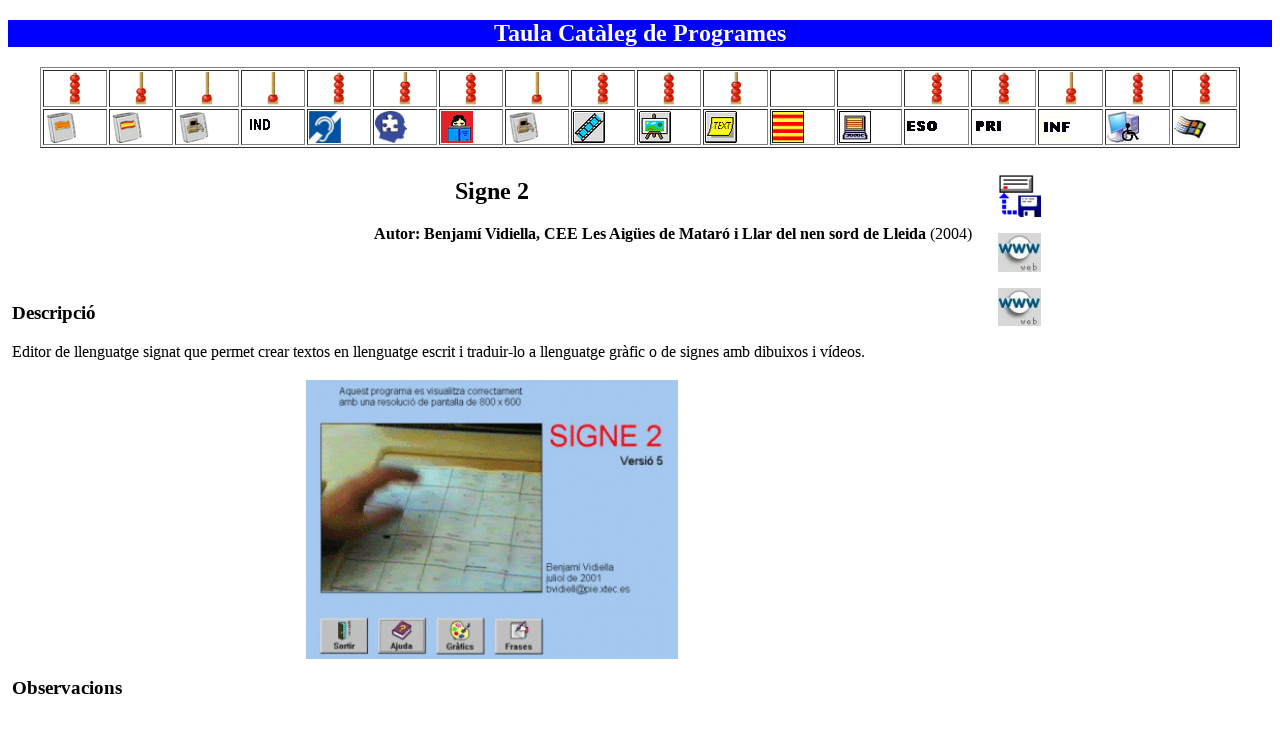

--- FILE ---
content_type: text/html
request_url: http://www.xtec.cat/dnee/tcp/signe2.htm
body_size: 6073
content:
<!DOCTYPE HTML PUBLIC "-//W3C//DTD HTML 4.01 Transitional//EN"
"http://www.w3.org/TR/html4/loose.dtd">
<html>
<head>
<meta http-equiv="Content-Type" content="text/html; charset=iso-8859-1">
<title>TCP - DNEE </title>
</head>
<body>
<div id="Layer0" style="position:relative; background-color: #0000FF; layer-background-color: #0000FF; border: 1px none #000000;">
  <h2 align="center" ><font color="#FFFFFF" >Taula  Cat&agrave;leg de Programes</font></h2>
</div>
<div id="Layer1" style="position:relative;">
  <table width="95%"  border="1" align="center">
  <tr align="center"valign="bottom">
<td width="5%"> 
        <div align="center"><img src="gif/p_4.png"alt ="moltíssim"></div>
      </td><td width="5%"> 
        <div align="center"><img src="gif/p_2.png"alt ="bastant"></div>
      </td><td width="5%"> 
        <div align="center"><img src="gif/p_1.png"alt ="una mica"></div>
      </td><td width="5%"> 
        <div align="center"><img src="gif/p_1.png"alt ="una mica"></div>
      </td><td width="5%"> 
        <div align="center"><img src="gif/p_4.png"alt ="moltíssim"></div>
      </td><td width="5%"> 
        <div align="center"><img src="gif/p_3.png"alt ="molt"></div>
      </td><td width="5%"> 
        <div align="center"><img src="gif/p_4.png"alt ="moltíssim"></div>
      </td><td width="5%"> 
        <div align="center"><img src="gif/p_1.png"alt ="una mica"></div>
      </td><td width="5%"> 
        <div align="center"><img src="gif/p_4.png"alt ="moltíssim"></div>
      </td><td width="5%"> 
        <div align="center"><img src="gif/p_4.png"alt ="moltíssim"></div>
      </td><td width="5%"> 
        <div align="center"><img src="gif/p_3.png"alt ="molt"></div>
      </td><td width="5%"> 
        <div align="center">&nbsp;</div>
      </td><td width="5%"> 
        <div align="center">&nbsp;</div>
      </td><td width="5%"> 
        <div align="center"><img src="gif/p_4.png"alt ="moltíssim"></div>
      </td><td width="5%"> 
        <div align="center"><img src="gif/p_4.png"alt ="moltíssim"></div>
      </td><td width="5%"> 
        <div align="center"><img src="gif/p_2.png"alt ="bastant"></div>
      </td><td width="5%"> 
        <div align="center"><img src="gif/p_4.png"alt ="moltíssim"></div>
      </td><td width="5%"> 
        <div align="center"><img src="gif/p_4.png"alt ="moltíssim"></div>
      </td>
</tr><tr>
<td><img src="gif/CATA.png" alt="Llengua catalana " width="32" height="32"></td><td><img src="gif/CAST.png" alt="Llengua castellana" width="32" height="32"></td><td><img src="gif/TEC.png" alt="Tecnologia i TIC" width="32" height="32"></td><td><img src="gif/IND.png" alt="INDISTINT" width="32" height="32"></td><td><img src="gif/DiscAudi.png" alt="Disc. auditiva" width="32" height="32"></td><td><img src="gif/Disc-int.png" alt="Disc. intel.lectual" width="32" height="32"></td><td><img src="gif/alum.png" alt="alumnat" width="32" height="32"></td><td><img src="gif/TEC.png" alt="combinació de teclat" width="32" height="32"></td><td><img src="gif/avi.png" alt="animació" width="32" height="32"></td><td><img src="gif/img.png" alt="imatge" width="32" height="32"></td><td><img src="gif/txt.png" alt="text" width="32" height="32"></td><td><img src="gif/CAT.png" alt="Contingut" width="32" height="32"></td><td><img src="gif/int_CAT.png" alt="Interficie" width="32" height="32"></td><td><img src="gif/ESO.png" alt="SECUNDÀRIA" width="32" height="32"></td><td><img src="gif/PRI.png" alt="PRIMÀRIA" width="32" height="32"></td><td><img src="gif/INF.png" alt="INFANTIL" width="32" height="32"></td><td><img src="gif/AJUT.png" alt="Ajuda tècnica" width="32" height="32"></td><td><img src="gif/W98.png" alt="Windows 98" width="32" height="32"></td>
</tr>
</table>
</div>
<div id="Layer2" style="position:absolute; width:20%; height:115px; z-index:2; left: 78%; top: 158px;">
<p><a href="http://www.xtec.net/recursos/prg_educ/compacta/signe2.zip"><img src="gif/ico_installer_09.png"width="43" alt="Signe 2" border=0></a></p>
<p><a href="http://www.xtec.net/cgi/programari_educatiu?REG=signe"><img src="gif/info.png"width="43" alt="http://www.xtec.net/cgi/programari_educatiu?REG=signe" border=0></a></p>
<p><a href="http://www.xtec.net/dnee/satieee/99/signe.htm"><img src="gif/info.png"width="43" alt="http://www.xtec.net/dnee/satieee/99/signe.htm" border=0></a></p>
</div>
<div id="Layer3" style="position:absolute; width:75%; z-index:2; left: 12px; top: 158px;"> 
  <h2 align="center">Signe 2</h2>
<p align="Right"><b>Autor: Benjamí Vidiella, CEE Les Aigües de Mataró i Llar del nen sord de Lleida</B>  (2004)</p>
<h3 align="center">&nbsp;</h3>
<h3>Descripci&oacute;</h3>
<p>Editor de llenguatge signat que permet crear textos en llenguatge escrit i traduir-lo a llenguatge gràfic o de signes amb dibuixos i vídeos.</p>
  <h3 align="center"><img src="img/signe2.gif" width="372" height="279" Alt ="Signe 2"></h3>
  <h3>Observacions</h3>
  <p>Per instal.lar cal obrir una carpeta que es diu "instal" i executar el SETUP.</p>
  <h2>Competències bàsiques</h2>
  <table width="90%" border=" 1">
<tr>
<td colspan="4"><h3>CL&nbsp;LINGÜÍSTIC</h3>
     </td><td width="2%">&nbsp;</td>
    </tr>
<tr>
<td colspan="1">&nbsp;</td>
      <td colspan="3">        <h4>CL1&nbsp;PARLAR I ESCOLTAR</h4>
     </td><td width="2%">&nbsp;</td>
    </tr>
<tr>
<td colspan="2">&nbsp;</td>
      <td colspan="2">         <h5>CL1.01&nbsp;Expressar i comprendre hàbilment les idees, els sentiments i les necessitats.</h5>
     </td><td width="2%">&nbsp;<IMG SRC=gif/blanc.gif WIDTH=10 HEIGHT=10 BORDER=0>&nbsp;<IMG SRC=gif/punt.gif WIDTH=10 HEIGHT=10 BORDER=0>&nbsp;<IMG SRC=gif/punt.gif WIDTH=10 HEIGHT=10 BORDER=0>&nbsp;<IMG SRC=gif/punt.gif WIDTH=10 HEIGHT=10 BORDER=0></td>
    </tr>
<tr>
<td colspan="4"><h3>TI&nbsp;TEC. INF. I COM. (TIC)</h3>
     </td><td width="2%">&nbsp;<IMG SRC=gif/blanc.gif WIDTH=10 HEIGHT=10 BORDER=0>&nbsp;<IMG SRC=gif/blanc.gif WIDTH=10 HEIGHT=10 BORDER=0>&nbsp;<IMG SRC=gif/blanc.gif WIDTH=10 HEIGHT=10 BORDER=0>&nbsp;<IMG SRC=gif/punt.gif WIDTH=10 HEIGHT=10 BORDER=0></td>
    </tr>
</table>
</div>
</BODY>
</HTML>
